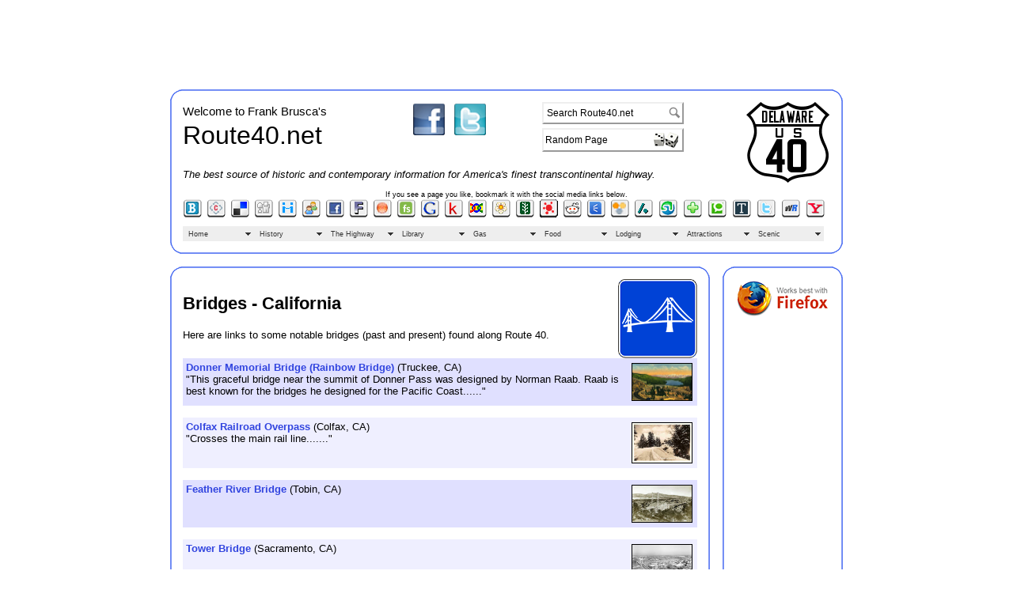

--- FILE ---
content_type: text/html
request_url: https://route40.net/page.asp?n=90&s=CA&x=California
body_size: 13765
content:
<!DOCTYPE html PUBLIC "-//W3C//DTD XHTML 1.0 Transitional//EN" "http://www.w3.org/TR/xhtml1/DTD/xhtml1-transitional.dtd">


<html xmlns="http://www.w3.org/1999/xhtml">
<head>
<meta http-equiv="Content-Type" content="text/html; charset=utf-8" />
<meta name="keywords" content="roads, route 40, highway 40, hwy 40, national road, us route 40, us 40, history, national old trails ocean to ocean highway, lincoln highway, victory highway, george r. stewart">
<meta name="description" content="Collection of information about the highway U.S. Route 40 (Atlantic City to San Francisco)">
<meta name="author" content="Frank Brusca">

<script async src="https://pagead2.googlesyndication.com/pagead/js/adsbygoogle.js?client=ca-pub-8679047175614132" crossorigin="anonymous"></script>

<script src="http://maps.google.com/maps?file=api&amp;v=2&amp;sensor=false&amp;key=ABQIAAAAMDEPF9DI61Om-7MecEa80RQyfa8X1O8mMWwsJCu7WKzKcgkABxRGBZ1P2nEjlEcG-L1rmpp1zf86dA" type="text/javascript"></script>

<title>U.S. Route 40 - Bridges - California</title>
<link rel="shortcut icon" href="http://www.route40.net/favicon.ico" type="image/x-icon">
<link rel="icon" href="http://www.route40.net/favicon.ico" type="image/x-icon"> 

<script src="SpryAssets/SpryMenuBar.js" type="text/javascript"></script>
<script type="text/javascript">
<!--
function MM_preloadImages() { //v3.0
  var d=document; if(d.images){ if(!d.MM_p) d.MM_p=new Array();
    var i,j=d.MM_p.length,a=MM_preloadImages.arguments; for(i=0; i<a.length; i++)
    if (a[i].indexOf("#")!=0){ d.MM_p[j]=new Image; d.MM_p[j++].src=a[i];}}
}
//-->
</script>
<link href="styles/rt40.css" rel="stylesheet" type="text/css" />
<link href="SpryAssets/SpryMenuBarHorizontal.css" rel="stylesheet" type="text/css" />
</head>

<body >

<section class="text-center mt-2 mx-auto" style="text-align: center; margin-bottom: 15px;">
		<!-- Top-Skinny -->
		<ins class="adsbygoogle"
			 style="display:inline-block;width:728px;height:90px"
			 data-ad-client="ca-pub-8679047175614132"
			 data-ad-slot="3060866191"></ins>
		<script>
			 (adsbygoogle = window.adsbygoogle || []).push({});
		</script>
</section>


<table width="850" border="0" align="center" cellpadding="0" cellspacing="0" bgcolor="#FFFFFF">
  <tr>
    <td width="16" height="16"><img src="images/blueband-ul.gif" width="16" height="16" /></td>
    <td height="16" background="images/blueband-top.gif"><img src="images/spacer.gif" alt="" width="16" height="16" /></td>
    <td width="16" height="16"><img src="images/blueband-ur.gif" alt="" width="16" height="16" /></td>
  </tr>
  <tr>
    <td width="16" background="images/blueband-left.gif"><img src="images/spacer.gif" alt="" width="16" height="16" /></td>
    <td><table width="100%" border="0" cellspacing="0" cellpadding="0"><tr><td colspan="2"><table width="100%" border="0" cellspacing="0" cellpadding="0">
      <tr>
        <td>Welcome to Frank Brusca's</td>
        <td rowspan="2" valign="top"><table border="0" align="center" cellpadding="2" cellspacing="0">
          <tr>
            <td><a href="https://www.facebook.com/groups/Route40/" target="_blank"><img src="../images/others/facebook.jpg" alt="Facebook" width="40" height="40" border="0" longdesc="Route 40 on Facebook" /></a></td>
            <td>&nbsp;</td>
            <td><a href="https://twitter.com/frankbrusca" target="_blank"><img src="../images/others/twitter.jpg" alt="Twitter" width="40" height="40" border="0" longdesc="Frank Brusca on Twitter" /></a></td>
          </tr>
        </table></td>
        <td rowspan="2" valign="top"><form method="get" action="http://www.google.com/search" name="form99" id="form99" >
          <table border="0" align="center" cellpadding="0" cellspacing="0">
            <tr>
              <td valign="top"><table width="100%" border="0" cellpadding="2" cellspacing="0" id="s3" >
                  <tr>
                    <td height="20"><input name="q" id="q" type="text" value="Search Route40.net" maxlength="255" onclick="this.value=''"/></td>
                    <td height="20"><div align="right">
                        <input type="hidden"  name="sitesearch" value="route40.net" />
                        <input name="imageField" type="image" id="imageField" src="images/minimag.gif" alt="Click here to search." />
                    </div></td>
                  </tr>
              </table></td>
              <td><img src="images/spacer.gif" width="10" height="10" /></td>
              <td><a href="map.asp"></a></td>
            </tr>
            <tr>
              <td colspan="3"><img src="images/spacer.gif" width="5" height="5" /></td>
            </tr>
            <tr>
              <td><table width="100%" border="0" cellpadding="0" cellspacing="2" id="s3" onclick="window.location.href='random.asp';">
                  <tr>
                    <td valign="middle">Random Page</td>
                    <td valign="baseline"><div align="right"><img src="../images/dice.gif" alt="Dice" width="31" height="20" hspace="3" vspace="1" /></div></td>
                  </tr>
              </table></td>
              <td>&nbsp;</td>
              <td>&nbsp;</td>
            </tr>
          </table>
        </form></td>
        <td rowspan="3" valign="top"><img src="images/shield-animation.gif" alt="US 40 Shield" width="106" height="102" align="right"/></td>
      </tr>
      <tr>
        <td colspan="1" valign="top"><font size="6">Route40.net</font></td>
        </tr>
      <tr>
        <td colspan="3"><em><font size="2">The best  source of historic and contemporary information for America's finest transcontinental highway.</font></em></td>
      </tr>
      <tr>
        <td colspan="4"><img src="images/spacer.gif" width="10" height="10" /></td>
      </tr>
      <tr>
        <td colspan="4"><div align="center">
            <!---- Social Bookmarks BEGIN ---->

<!---- ---->
<style type="text/css">
<!--
.style5 {font-size: 9px}
-->
</style>

<span class="style5">If you see a page you like, bookmark it with the social media links below.</span>

<table width="100%" border="0" cellspacing="0" cellpadding="0">
  <tr>
    
<!---- Bloglines ---->

<td>
<a onclick="window.open(this.href, '_blank', 'scrollbars=yes,menubar=no,height=600,width=750,resizable=yes,toolbar=no,location=no,status=no'); return false;" 

href="http://www.bloglines.com/sub/http://www.route40.net/page.asp?n=90&s=CA&x=California" 
rel="nofollow" title="Add to&nbsp;Bloglines">

<img class="social_img" src="images/bloglines.png" title="Add to&nbsp;Bloglines" alt="Add to&nbsp;Bloglines"  border="0" /></a>
</td>

<!---- Connotea ---->

<td>
<a onclick="window.open(this.href, '_blank', 'scrollbars=yes,menubar=no,height=600,width=750,resizable=yes,toolbar=no,location=no,status=no'); return false;" 

href="http://www.connotea.org/addpopup?continue=confirm&uri=http://www.route40.net/page.asp?n=90&s=CA&x=California&title=Bridges" 
rel="nofollow" title="Add to&nbsp;Connotea">

<img class="social_img" src="images/Connotea.png" title="Add to&nbsp;Connotea" alt="Add to&nbsp;Connotea"  border="0" /></a>
</td>

<!---- Del.icio.us ---->

<td>
<a onclick="window.open(this.href, '_blank', 'scrollbars=yes,menubar=no,height=600,width=750,resizable=yes,toolbar=no,location=no,status=no'); return false;" 

href="http://del.icio.us/post?url=http://www.route40.net/page.asp?n=90&s=CA&x=California&amp;title=Bridges" 
rel="nofollow" title="Add to&nbsp;Del.icio.us">

<img class="social_img" src="images/delicious.png" title="Add to&nbsp;Del.icio.us" alt="Add to&nbsp;Del.icio.us" border="0" /></a>
</td>

<!---- Digg ---->

<td>
<a onclick="window.open(this.href, '_blank', 'scrollbars=yes,menubar=no,height=600,width=750,resizable=yes,toolbar=no,location=no,status=no'); return false;" 

href="http://digg.com/submit?phase=2&amp;url=http://www.route40.net/page.asp?n=90&s=CA&x=California&amp;title=Bridges" 
rel="nofollow" title="Add to&nbsp;digg">

<img class="social_img" src="images/digg.png" title="Add to&nbsp;digg" alt="Add to&nbsp;digg"  border="0" /></a>
</td>

<!---- Diigo ---->

<td>
<a onclick="window.open(this.href, '_blank', 'scrollbars=yes,menubar=no,height=600,width=750,resizable=yes,toolbar=no,location=no,status=no'); return false;" 

href="http://www.diigo.com/post?url=http://www.route40.net/page.asp?n=90&s=CA&x=California&title=Bridges" 
rel="nofollow" title="Add to&nbsp;Diigo">

<img class="social_img" src="images/diigo.png" title="Add to&nbsp;Diigo" alt="Add to&nbsp;diigo"  border="0" /></a>
</td>

<!---- DotNetKicks ---->

<td>
<a onclick="window.open(this.href, '_blank', 'scrollbars=yes,menubar=no,height=600,width=750,resizable=yes,toolbar=no,location=no,status=no'); return false;" 

href="http://www.dotnetkicks.com/kick/?url=http://www.route40.net/page.asp?n=90&s=CA&x=California&title=Bridges" 
rel="nofollow" title="Add to&nbsp;DotNetKicks">

<img class="social_img" src="images/DotNetKicks.png" title="Add to&nbsp;DotNetKicks" alt="Add to&nbsp;DotNetKicks"  border="0" /></a>
</td>

<!---- Facebook ---->

<td>
<a onclick="window.open(this.href, '_blank', 'scrollbars=yes,menubar=no,height=600,width=750,resizable=yes,toolbar=no,location=no,status=no'); return false;" 

href="http://www.facebook.com/sharer.php?u=http://www.route40.net/page.asp?n=90&s=CA&x=California" 
rel="nofollow" title="Add to&nbsp;Facebook">

<img class="social_img" src="images/facebook.png" title="Add to&nbsp;Facebook" alt="Add to&nbsp;Facebook"  border="0" /></a>
</td>

<!---- Fark ---->

<td>
<a onclick="window.open(this.href, '_blank', 'scrollbars=yes,menubar=no,height=600,width=750,resizable=yes,toolbar=no,location=no,status=no'); return false;" 

href="http://cgi.fark.com/cgi/fark/farkit.pl?u=http://www.route40.net/page.asp?n=90&s=CA&x=California&amp;h=Bridges" 
rel="nofollow" title="Add to&nbsp;Fark">

<img class="social_img" src="images/fark.png" title="Add to&nbsp;Fark" alt="Add to&nbsp;Fark"  border="0" /></a>
</td>

<!---- Feed Me Links ---->

<td>
<a onclick="window.open(this.href, '_blank', 'scrollbars=yes,menubar=no,height=600,width=750,resizable=yes,toolbar=no,location=no,status=no'); return false;" 

href="http://feedmelinks.com/categorize?from=toolbar&op=submit&name=Bridges&url=" 
rel="nofollow" title="Add to&nbsp;Feed Me Links">

<img class="social_img" src="images/feedmelinks.png" title="Add to&nbsp;Feed Me Links" alt="Add to&nbsp;Feed Me Links"  border="0" /></a>
</td>

<!---- FriendSite ---->

<td>
<a onclick="window.open(this.href, '_blank', 'scrollbars=yes,menubar=no,height=600,width=750,resizable=yes,toolbar=no,location=no,status=no'); return false;" 

href="http://FriendSite.com/users/bookmarks/?u=&t=Bridges" 
rel="nofollow" title="Add to&nbsp;FriendSite">

<img class="social_img" src="images/FriendSite.png" title="Add to&nbsp;FriendSite" alt="Add to&nbsp;FriendSite"  border="0" /></a>
</td>

<!---- Google Bookmarks ---->

<td>
<a onclick="window.open(this.href, '_blank', 'scrollbars=yes,menubar=no,height=600,width=750,resizable=yes,toolbar=no,location=no,status=no'); return false;" 

href="http://www.google.com/bookmarks/mark?op=edit&amp;output=popup&amp;bkmk=http://www.route40.net/page.asp?n=90&s=CA&x=California&amp;title=Bridges" 
rel="nofollow" title="Add to&nbsp;Google Bookmarks">

<img class="social_img" src="images/google.png" title="Add to&nbsp;Google Bookmarks" alt="Add to&nbsp;Google Bookmarks"  border="0" /></a>
</td>

<!---- Kaboodle ---->

<td>
<a onclick="window.open(this.href, '_blank', 'scrollbars=yes,menubar=no,height=600,width=750,resizable=yes,toolbar=no,location=no,status=no'); return false;" 

href="http://www.kaboodle.com/za/selectpage?p_pop=false&pa=url&u=http://www.route40.net/page.asp?n=90&s=CA&x=California" 
rel="nofollow" title="Add to&nbsp;Kaboodle">

<img class="social_img" src="images/Kaboodle.png" title="Add to&nbsp;Kaboodle" alt="Add to&nbsp;Kaboodle"  border="0" /></a>
</td>

<!---- Link A GoGo ---->

<td>
<a onclick="window.open(this.href, '_blank', 'scrollbars=yes,menubar=no,height=600,width=750,resizable=yes,toolbar=no,location=no,status=no'); return false;" 

href="http://www.linkagogo.com/go/AddNoPopup?url=http://www.route40.net/page.asp?n=90&s=CA&x=California&title=Bridges" 
rel="nofollow" title="Add to&nbsp;LinkaGoGo">

<img class="social_img" src="images/linkagogo.png" title="Add to&nbsp;LinkaGoGo" alt="Add to&nbsp;LinkaGoGo"  border="0" /></a>
</td>

<!---- Magnolia ---->

<td>
<a onclick="window.open(this.href, '_blank', 'scrollbars=yes,menubar=no,height=600,width=750,resizable=yes,toolbar=no,location=no,status=no'); return false;" 

href="http://ma.gnolia.com/bookmarklet/add?url=http://www.route40.net/page.asp?n=90&s=CA&x=California&title=Bridges&description=Bridges" 
rel="nofollow" title="Add to&nbsp;Ma.gnolia">

<img class="social_img" src="images/magnolia.png" title="Add to&nbsp;Ma.gnolia" alt="Add to&nbsp;Ma.gnolia"  border="0" /></a>
</td>

<!---- NewsVine ---->

<td>
<a onclick="window.open(this.href, '_blank', 'scrollbars=yes,menubar=no,height=600,width=750,resizable=yes,toolbar=no,location=no,status=no'); return false;" 

href="http://www.newsvine.com/_wine/save?u=http://www.route40.net/page.asp?n=90&s=CA&x=California&h=Bridges" 
rel="nofollow" title="Add to&nbsp;NewsVine">

<img class="social_img" src="images/newsvine.png" title="Add to&nbsp;NewsVine" alt="Add to&nbsp;NewsVine"  border="0" /></a>
</td>

<!---- Propeller ---->

<td>
<a onclick="window.open(this.href, '_blank', 'scrollbars=yes,menubar=no,height=600,width=750,resizable=yes,toolbar=no,location=no,status=no'); return false;" 

href="http://www.propeller.com/signin/?next=/story/submit/%3FU%3D%26T%3D" 
rel="nofollow" title="Add to&nbsp;Propeller">

<img class="social_img" src="images/propeller.png" title="Add to&nbsp;Propeller" alt="Add to&nbsp;Propeller"  border="0" /></a>
</td>

<!---- Reddit ---->

<td>
<a onclick="window.open(this.href, '_blank', 'scrollbars=yes,menubar=no,height=600,width=750,resizable=yes,toolbar=no,location=no,status=no'); return false;" 

href="http://reddit.com/submit?url=http://www.route40.net/page.asp?n=90&s=CA&x=California&amp;title=Bridges" 
rel="nofollow" title="Add to&nbsp;reddit">

<img class="social_img" src="images/reddit.png" title="Add to&nbsp;reddit" alt="Add to&nbsp;reddit"  border="0" /></a>
</td>

<!---- Shoutwire ---->

<td>
<a onclick="window.open(this.href, '_blank', 'scrollbars=yes,menubar=no,height=600,width=750,resizable=yes,toolbar=no,location=no,status=no'); return false;" 

href="http://www.shoutwire.com/?p=submit&link=http://www.route40.net/page.asp?n=90&s=CA&x=California" 
rel="nofollow" title="Add to&nbsp;ShoutWire">

<img class="social_img" src="images/shoutwire.png" title="Add to&nbsp;ShoutWire" alt="Add to&nbsp;ShoutWire"  border="0" /></a>
</td>

<!---- Simpy ---->

<td>
<a onclick="window.open(this.href, '_blank', 'scrollbars=yes,menubar=no,height=600,width=750,resizable=yes,toolbar=no,location=no,status=no'); return false;" 

href="http://www.simpy.com/simpy/LinkAdd.do?href=http://www.route40.net/page.asp?n=90&s=CA&x=California&title=Bridges" 
rel="nofollow" title="Add to&nbsp;Simpy">

<img class="social_img" src="images/simpy.png" title="Add to&nbsp;Simpy" alt="Add to&nbsp;Simpy"  border="0" /></a>
</td>

<!---- Slashdot ---->

<td>
<a onclick="window.open(this.href, '_blank', 'scrollbars=yes,menubar=no,height=600,width=750,resizable=yes,toolbar=no,location=no,status=no'); return false;" 

href="http://slashdot.org/bookmark.pl?url=http://www.route40.net/page.asp?n=90&s=CA&x=California&amp;title=Bridges" 
rel="nofollow" title="Add to&nbsp;Slashdot">

<img class="social_img" src="images/slashdot.png" title="Add to&nbsp;Slashdot" alt="Add to&nbsp;Slashdot"  border="0" /></a>
</td>

<!---- Stumble Upon ---->

<td>
<a onclick="window.open(this.href, '_blank', 'scrollbars=yes,menubar=no,height=600,width=750,resizable=yes,toolbar=no,location=no,status=no'); return false;" 

href="http://www.stumbleupon.com/submit.php?url=http://www.route40.net/page.asp?n=90&s=CA&x=California&amp;title=Bridges" 
rel="nofollow" title="Add to&nbsp;Stumble Upon">

<img class="social_img" src="images/stumbleupon.png" title="Add to&nbsp;Stumble Upon" alt="Add to&nbsp;Stumble Upon"  border="0" /></a>
</td>

<!---- ---->

<td>
<a onclick="window.open(this.href, '_blank', 'scrollbars=yes,menubar=no,height=600,width=750,resizable=yes,toolbar=no,location=no,status=no'); return false;" 

href="http://taggly.com/bookmarks.php/pass?action=add&address=http://www.route40.net/page.asp?n=90&s=CA&x=California" 
rel="nofollow" title="Add to&nbsp;Taggly">

<img class="social_img" src="images/taggly.png" title="Add to&nbsp;Taggly" alt="Add to&nbsp;Taggly"  border="0" /></a>
</td>

<!---- ---->

<td>
<a onclick="window.open(this.href, '_blank', 'scrollbars=yes,menubar=no,height=600,width=750,resizable=yes,toolbar=no,location=no,status=no'); return false;" 

href="http://www.technorati.com/faves?add=http://www.route40.net/page.asp?n=90&s=CA&x=California" 
rel="nofollow" title="Add to&nbsp;Technorati">

<img class="social_img" src="images/technorati.png" title="Add to&nbsp;Technorati" alt="Add to&nbsp;Technorati"  border="0" /></a>
</td>

<!---- Tip'd ---->

<td>
<a onclick="window.open(this.href, '_blank', 'scrollbars=yes,menubar=no,height=600,width=750,resizable=yes,toolbar=no,location=no,status=no'); return false;" 

href="http://tipd.com/submit.php?url=http://www.route40.net/page.asp?n=90&s=CA&x=California" 
rel="nofollow" title="Add to&nbsp;Tip'd">

<img class="social_img" src="images/tipd.png" title="Add to&nbsp;Tip'd" alt="Add to&nbsp;Tip'd"  border="0" /></a>
</td>

<!---- Twitter ---->

<td>
<a onclick="window.open(this.href, '_blank', 'scrollbars=yes,menubar=no,height=600,width=750,resizable=yes,toolbar=no,location=no,status=no'); return false;" 

href="http://twitter.com/home/?status=Bridges+@+http://www.route40.net/page.asp?n=90&s=CA&x=California" 
rel="nofollow" title="Add to&nbsp;Twitter">

<img class="social_img" src="images/twitter.png" title="Add to&nbsp;Twitter" alt="Add to&nbsp;Twitter"  border="0" /></a>
</td>

<!---- WebRide ---->

<td>
<a onclick="window.open(this.href, '_blank', 'scrollbars=yes,menubar=no,height=600,width=750,resizable=yes,toolbar=no,location=no,status=no'); return false;" 

href="http://webride.org/discuss/split.php?uri=http://www.route40.net/page.asp?n=90&s=CA&x=California&title=Bridges" 
rel="nofollow" title="Add to&nbsp;WebRide">

<img class="social_img" src="images/webride.png" title="Add to&nbsp;WebRide" alt="Add to&nbsp;WebRide"  border="0" /></a>
</td>

<!---- Yahoo My Web ---->

<td>
<a onclick="window.open(this.href, '_blank', 'scrollbars=yes,menubar=no,height=600,width=750,resizable=yes,toolbar=no,location=no,status=no'); return false;" 

href="http://myweb2.search.yahoo.com/myresults/bookmarklet?u=http://www.route40.net/page.asp?n=90&s=CA&x=California&amp;t=Bridges" 
rel="nofollow" title="Add to&nbsp;Yahoo My Web">

<img class="social_img" src="images/yahoo.png" title="Add to&nbsp;Yahoo My Web" alt="Add to&nbsp;Yahoo My Web"  border="0" /></a>
</td>

<!---- end ---->

  </tr>
</table>

<!---- Social Bookmarks END ---->

        </div></td>
      </tr>
      <tr>
        <td colspan="4"><img src="images/spacer.gif" alt="" width="10" height="10" /></td>
      </tr>
    </table>      
    <em><font size="2"></font></em></td>
        </tr>
    </table>
            <ul id="MenuBar1" class="MenuBarHorizontal">
        <li><a href="page.asp?n=1">Home</a>
          <ul>
            <li><a href="new.asp">What's New?</a></li>
            <li><a href="page.asp?n=3577">Route 40 Store</a></li>
            <li><a href="page.asp?n=14">Route 40 Yahoo! Group</a></li>
            <li><a href="page.asp?n=15">Blog</a></li>
            <li><a href="page.asp?n=11281">Facebook</a></li>
            <li><a href="page.asp?n=11282">Twitter</a></li>
            <li><a href="page.asp?n=10600">Historic Route 40 Sign</a></li>
            <li><a href="page.asp?n=10">Clubs and Organizations</a></li>
            <li><a href="calendar.asp">Calerndar of Events</a></li>
            <li><a href="page.asp?n=18">Contact Information</a></li>
            <li><a href="page.asp?n=1138">Media &amp; Consulting</a></li>
            <li><a href="page.asp?n=16">Info for Bicyclists</a></li>
          </ul>
  </li>
        <li><a href="page.asp?n=1058">History</a>
          <ul>
            <li><a href="page.asp?n=1063">Historic Sites</a>
              <ul>
	            <li><a href="page.asp?n=1063&s=NJ&x=New%20Jersey">New Jersey</a></li>
		        <li><a href="page.asp?n=1063&s=DE&x=Delaware">Delaware</a></li>
			    <li><a href="page.asp?n=1063&s=MD&x=Maryland">Maryland</a></li>
				<li><a href="page.asp?n=1063&s=PA&x=Pennsylvania">Pennsylvania</a></li>
	            <li><a href="page.asp?n=1063&s=WV&x=West%20Virginia">West Virginia</a></li>
		        <li><a href="page.asp?n=1063&s=OH&x=Ohio">Ohio</a></li>
			    <li><a href="page.asp?n=1063&s=IN&x=Indiana">Indiana</a></li>
				<li><a href="page.asp?n=1063&s=IL&x=Illinois">Illinois</a></li>
	            <li><a href="page.asp?n=1063&s=MO&x=Missouri">Missouri</a></li>
		        <li><a href="page.asp?n=1063&s=KS&x=Kansas">Kansas</a></li>
			    <li><a href="page.asp?n=1063&s=CO&x=Colorado">Colorado</a></li>
				<li><a href="page.asp?n=1063&s=UT&x=Utah">Utah</a></li>
	            <li><a href="page.asp?n=1063&s=NV&x=Nevada">Nevada</a></li>
		        <li><a href="page.asp?n=1063&s=CA&x=California">California</a></li>
              </ul>
            </li>
            <li><a href="page.asp?n=1059">Native Footpaths
              </a>
              <ul>
                <li><a href="page.asp?n=101">Nemacolin's Path</a></li>
              </ul>
            </li>
            <li><a href="page.asp?n=1061">Colonial & Military Roads </a>
              <ul>
                <li><a href="page.asp?n=368">Augustine Hermann</a></li>
                <li><a href="page.asp?n=1064">Eastern Post Roads</a></li>
                <li><a href="page.asp?n=1065">Delaware &amp; Maryland Turnpikes</a>
	       		  <ul>
                	<li><a href="page.asp?n=10115">New Castle-Frenchtown Turnpike</a></li>
                	<li><a href="page.asp?n=10116">Elk-Christiana Turnpike</a></li>
                	<li><a href="page.asp?n=10111">Susquehanna, Charles-Town and Elkton Turnpike</a></li>
                	<li><a href="page.asp?n=10112">Baltimore and Havre de Grace Turnpike</a></li>
		            <li><a href="page.asp?n=10113">Baltimore and Frederick-town Turnpike</a></li>
        		    <li><a href="page.asp?n=10114">Boonsboro Turnpike</a></li>
                	<li><a href="page.asp?n=1066">Bank Road (Cumberland Turnpike)</a></li>
		          </ul>
                </li>
                <li><a href="page.asp?n=1076">Washington's Road</a></li>
                <li><a href="page.asp?n=5">Braddock's Road</a></li>
              </ul>
            </li>
            <li><a href="page.asp?n=1067">National Road</a>
              <ul>
			    <li><a href="page.asp?n=1067&s=MD&x=Maryland">Maryland</a></li>
				<li><a href="page.asp?n=1067&s=PA&x=Pennsylvania">Pennsylvania</a></li>
	            <li><a href="page.asp?n=1067&s=WV&x=West%20Virginia">West Virginia</a></li>
		        <li><a href="page.asp?n=1067&s=OH&x=Ohio">Ohio</a></li>
			    <li><a href="page.asp?n=1067&s=IN&x=Indiana">Indiana</a></li>
				<li><a href="page.asp?n=1067&s=IL&x=Illinois">Illinois</a></li>
              </ul>
            </li>
            <li><a href="page.asp?n=1073">Dayton Cutoff</a></li>
            <li><a href="page.asp?n=1074">Pioneer Trails
              </a>
              <ul>
                <li><a href="page.asp?n=1075">Zane's Trace</a></li>
                <li><a href="page.asp?n=1077">Boone's Lick Trail</a></li>
                <li><a href="page.asp?n=1078">Santa Fe Trail</a></li>
                <li><a href="page.asp?n=1079">Oregon Trail</a></li>
                <li><a href="page.asp?n=1080">Smoky Hill Trail</a></li>
                <li><a href="page.asp?n=1082">Berthoud-Bridger</a></li>
                <li><a href="page.asp?n=1083">California Trail</a></li>
                <li><a href="page.asp?n=1084">Hastings Cutoff</a></li>
                <li><a href="page.asp?n=1085">Dutch Flat-Donner Pass Road</a></li>
              </ul>
            </li>
            <li><a href="page.asp?n=1086">Named Highways
              </a>
              <ul>
                <li><a href="page.asp?n=1087">Harding Highway</a></li>
                <li><a href="page.asp?n=1088">Lincoln Highway</a></li>
                <li><a href="page.asp?n=1089">National Old Trails Ocean to Ocean Highway</a></li>
                <li><a href="page.asp?n=1090">Victory Highway</a></li>
                <li><a href="page.asp?n=10802">Golden Belt</a></li>
              </ul>
            </li>
            <li><a href="page.asp?n=86">Madonnas of the Trail</a>
              <ul>
                <li><a href="page.asp?n=1110">August Leimbach</a></li>
			    <li><a href="page.asp?n=86&s=MD&x=Maryland">Maryland</a></li>
				<li><a href="page.asp?n=86&s=PA&x=Pennsylvania">Pennsylvania</a></li>
	            <li><a href="page.asp?n=86&s=WV&x=West%20Virginia">West Virginia</a></li>
		        <li><a href="page.asp?n=86&s=OH&x=Ohio">Ohio</a></li>
			    <li><a href="page.asp?n=86&s=IN&x=Indiana">Indiana</a></li>
				<li><a href="page.asp?n=86&s=IL&x=Illinois">Illinois</a></li>
	            <li><a href="page.asp?n=86&s=MO&x=Missouri">Missouri</a></li>
		        <li><a href="page.asp?n=86&s=KS&x=Kansas">Kansas</a></li>
			    <li><a href="page.asp?n=86&s=CO&x=Colorado">Colorado</a></li>
				<li><a href="page.asp?n=86&s=NM&x=New%20Mexico">New Mexicao</a></li>
	            <li><a href="page.asp?n=86&s=AZ&x=Arizona">Arizona</a></li>
		        <li><a href="page.asp?n=86&s=CA&x=California">California</a></li>
              </ul>
            </li>
            <li><a href="page.asp?n=267">Who's Who</a></li>
            <li><a href="page.asp?n=1091">Milestones</a>
              <ul>
                <li><a href="page.asp?n=1092">International Milestone Database</a></li>
	            <li><a href="page.asp?n=1092&s=NJ&x=New%20Jersey">New Jersey</a></li>
		        <li><a href="page.asp?n=1092&s=DE&x=Delaware">Delaware</a></li>
			    <li><a href="page.asp?n=1092&s=MD&x=Maryland">Maryland</a></li>
				<li><a href="page.asp?n=1092&s=PA&x=Pennsylvania">Pennsylvania</a></li>
	            <li><a href="page.asp?n=1092&s=WV&x=West%20Virginia">West Virginia</a></li>
		        <li><a href="page.asp?n=1092&s=OH&x=Ohio">Ohio</a></li>
			    <li><a href="page.asp?n=1092&s=IN&x=Indiana">Indiana</a></li>
				<li><a href="page.asp?n=1092&s=IL&x=Illinois">Illinois</a></li>
              </ul>
            </li>
          </ul>
        </li>
        <li><a href="page.asp?n=11602">The Highway</a>
          <ul>
            <li><a href="page.asp?n=99">Main Alignments</a>
              <ul>
	            <li><a href="page.asp?n=11608">New Jersey</a></li>
	            <li><a href="page.asp?n=11609">Delaware</a></li>
	            <li><a href="page.asp?n=11610">Maryland</a></li>
	            <li><a href="page.asp?n=11611">Pennsylvania</a></li>
	            <li><a href="page.asp?n=11612">West Virginia</a></li>
	            <li><a href="page.asp?n=11613">Ohio</a></li>
	            <li><a href="page.asp?n=11614">Indiana</a></li>
	            <li><a href="page.asp?n=11615">Illinois</a></li>
	            <li><a href="page.asp?n=11616">Missouri</a></li>
	            <li><a href="page.asp?n=11617">Kansas</a></li>
	            <li><a href="page.asp?n=11618">Colorado</a></li>
	            <li><a href="page.asp?n=11619">Utah</a></li>
	            <li><a href="page.asp?n=11620">Nevada</a></li>
	            <li><a href="page.asp?n=11621">California</a></li>
              </ul>
            </li>
            <li><a href="page.asp?n=1093">Other Alignments</a>
              <ul>
		        <li><a href="page.asp?n=11603">1956 Realignment - Kansas</a></li>
		        <li><a href="page.asp?n=1094">Route 40N  - Kansas</a></li>
			    <li><a href="page.asp?n=1095">Route 40N - Colorado</a></li>
				<li><a href="page.asp?n=1096">Route 40S - Colorado</a></li>
	            <li><a href="page.asp?n=1097">Route 40S - Utah (Speculative)</a></li>
		        <li><a href="page.asp?n=1098">Alternate Route 40 - Nevada</a></li>
		        <li><a href="page.asp?n=1099">Alternate Route 40 - California</a></li>
              </ul>
            </li>
            <li><a href="page.asp?n=94">Toll Houses</a>
              <ul>
	            <li><a href="page.asp?n=94&s=NJ&x=New%20Jersey">New Jersey</a></li>
		        <li><a href="page.asp?n=94&s=DE&x=Delaware">Delaware</a></li>
			    <li><a href="page.asp?n=94&s=MD&x=Maryland">Maryland</a></li>
				<li><a href="page.asp?n=94&s=PA&x=Pennsylvania">Pennsylvania</a></li>
	            <li><a href="page.asp?n=94&s=WV&x=West%20Virginia">West Virginia</a></li>
		        <li><a href="page.asp?n=94&s=OH&x=Ohio">Ohio</a></li>
			    <li><a href="page.asp?n=94&s=IN&x=Indiana">Indiana</a></li>
				<li><a href="page.asp?n=94&s=IL&x=Illinois">Illinois</a></li>
	            <li><a href="page.asp?n=94&s=MO&x=Missouri">Missouri</a></li>
		        <li><a href="page.asp?n=94&s=KS&x=Kansas">Kansas</a></li>
			    <li><a href="page.asp?n=94&s=CO&x=Colorado">Colorado</a></li>
				<li><a href="page.asp?n=94&s=UT&x=Utah">Utah</a></li>
	            <li><a href="page.asp?n=94&s=NV&x=Nevada">Nevada</a></li>
		        <li><a href="page.asp?n=94&s=CA&x=California">California</a></li>
              </ul>
            </li>
            <li><a href="page.asp?n=90">Bridges</a>
              <ul>
	            <li><a href="page.asp?n=90&s=NJ&x=New%20Jersey">New Jersey</a></li>
		        <li><a href="page.asp?n=90&s=DE&x=Delaware">Delaware</a></li>
			    <li><a href="page.asp?n=90&s=MD&x=Maryland">Maryland</a></li>
				<li><a href="page.asp?n=90&s=PA&x=Pennsylvania">Pennsylvania</a></li>
	            <li><a href="page.asp?n=90&s=WV&x=West%20Virginia">West Virginia</a></li>
		        <li><a href="page.asp?n=90&s=OH&x=Ohio">Ohio</a></li>
			    <li><a href="page.asp?n=90&s=IN&x=Indiana">Indiana</a></li>
				<li><a href="page.asp?n=90&s=IL&x=Illinois">Illinois</a></li>
	            <li><a href="page.asp?n=90&s=MO&x=Missouri">Missouri</a></li>
		        <li><a href="page.asp?n=90&s=KS&x=Kansas">Kansas</a></li>
			    <li><a href="page.asp?n=90&s=CO&x=Colorado">Colorado</a></li>
				<li><a href="page.asp?n=90&s=UT&x=Utah">Utah</a></li>
	            <li><a href="page.asp?n=90&s=NV&x=Nevada">Nevada</a></li>
		        <li><a href="page.asp?n=90&s=CA&x=California">California</a></li>
              </ul>
            </li>
            <li><a href="page.asp?n=1052">Tunnels</a>
              <ul>
			    <li><a href="page.asp?n=1052&s=MD&x=Maryland">Maryland</a></li>
	            <li><a href="page.asp?n=1052&s=WV&x=West%20Virginia">West Virginia</a></li>
			    <li><a href="page.asp?n=1052&s=CO&x=Colorado">Colorado</a></li>
		        <li><a href="page.asp?n=1052&s=NV&x=Nevada">Nevada</a></li>
		        <li><a href="page.asp?n=1052&s=CA&x=California">California</a></li>
              </ul>
            </li>
            <li><a href="page.asp?n=266">Maps</a>
              <ul>
	            <li><a href="page.asp?n=266&s=NJ&x=New%20Jersey">New Jersey</a></li>
		        <li><a href="page.asp?n=266&s=DE&x=Delaware">Delaware</a></li>
			    <li><a href="page.asp?n=266&s=MD&x=Maryland">Maryland</a></li>
				<li><a href="page.asp?n=266&s=PA&x=Pennsylvania">Pennsylvania</a></li>
	            <li><a href="page.asp?n=266&s=WV&x=West%20Virginia">West Virginia</a></li>
		        <li><a href="page.asp?n=266&s=OH&x=Ohio">Ohio</a></li>
			    <li><a href="page.asp?n=266&s=IN&x=Indiana">Indiana</a></li>
				<li><a href="page.asp?n=266&s=IL&x=Illinois">Illinois</a></li>
	            <li><a href="page.asp?n=266&s=MO&x=Missouri">Missouri</a></li>
		        <li><a href="page.asp?n=266&s=KS&x=Kansas">Kansas</a></li>
			    <li><a href="page.asp?n=266&s=CO&x=Colorado">Colorado</a></li>
				<li><a href="page.asp?n=266&s=UT&x=Utah">Utah</a></li>
	            <li><a href="page.asp?n=266&s=NV&x=Nevada">Nevada</a></li>
		        <li><a href="page.asp?n=266&s=CA&x=California">California</a></li>
              </ul>
            </li>
            <li><a href="page.asp?n=1054">Guides</a>
              <ul>
	            <li><a href="page.asp?n=1055">Hobbs Guide</a></li>
		        <li><a href="page.asp?n=1056">LHA Guide</a></li>
              </ul>
            </li>
            <li><a href="page.asp?n=7035">George R. Stewart Photographs</a></li>
          </ul>
        </li>
  <li><a href="page.asp?n=1100">Library</a>
    <ul>
      <li><a href="page.asp?n=1112">Publications</a>
        <ul>
          <li><a href="page.asp?n=2816&qz=1">Route 40</a>
              <ul>
                <li><a href="page.asp?n=2816&qz=2">New Jersey</a></li>
                <li><a href="page.asp?n=2816&qz=3">Delaware</a></li>
                <li><a href="page.asp?n=2816&qz=4">Maryland</a></li>
                <li><a href="page.asp?n=2816&qz=5">Pennsylvania</a></li>
                <li><a href="page.asp?n=2816&qz=6">West Virginia</a></li>
                <li><a href="page.asp?n=2816&qz=7">Ohio</a></li>
                <li><a href="page.asp?n=2816&qz=8">Indiana</a></li>
                <li><a href="page.asp?n=2816&qz=9">Illinois</a></li>
                <li><a href="page.asp?n=2816&qz=10">Missouri</a></li>
                <li><a href="page.asp?n=2816&qz=11">Kansas</a></li>
                <li><a href="page.asp?n=2816&qz=12">Colorado</a></li>
                <li><a href="page.asp?n=2816&qz=13">Utah</a></li>
                <li><a href="page.asp?n=2816&qz=14">Nevada</a></li>
                <li><a href="page.asp?n=2816&qz=15">California</a></li>
                <li><a href="page.asp?n=2816&qz=16">Milestones along Route 40</a></li>
                <li><a href="page.asp?n=2816&qz=17">Restaurants along Route 40</a></li>
                <li><a href="page.asp?n=2816&qz=18">Toll Houses along Route 40</a></li>
                <li><a href="page.asp?n=2816&qz=19">Film, Radio &amp; Television</a></li>
              </ul>
          </li>
          <li><a href="page.asp?n=1101">History</a>
            <ul>
              <li><a href="page.asp?n=1102">People</a>
                  <ul>
                    <li><a href="page.asp?n=2816&qz=20">Edward Berthoud</a></li>
                    <li><a href="page.asp?n=2816&qz=21">Edward Braddock</a></li>
                    <li><a href="page.asp?n=2816&qz=22">Jim Bridger</a></li>
                    <li><a href="page.asp?n=2816&qz=23">Thomas Cresap</a></li>
                    <li><a href="page.asp?n=2816&qz=24">Donner Party</a></li>
                    <li><a href="page.asp?n=2816&qz=25">Lewis and Clark</a></li>
                    <li><a href="page.asp?n=2816&qz=26">George Washington</a></li>
                  </ul>
              </li>
              <li><a href="page.asp?n=1111">Roads &amp; Trails</a>
                  <ul>
                    <li><a href="page.asp?n=2816&qz=27">Appian Way</a></li>
                    <li><a href="page.asp?n=2816&qz=28">Boone's Lick Trail</a></li>
                    <li><a href="page.asp?n=2816&qz=29">Braddock's Road</a></li>
                    <li><a href="page.asp?n=2816&qz=30">Butterfield Trail</a></li>
                    <li><a href="page.asp?n=2816&qz=31">Chisholm Trail</a></li>
                    <li><a href="page.asp?n=2816&qz=32">El Camino Real</a></li>
                    <li><a href="page.asp?n=2816&qz=33">Forbes Road</a></li>
                    <li><a href="page.asp?n=2816&qz=34">Goodnight Trail</a></li>
                    <li><a href="page.asp?n=2816&qz=35">Hastings Cutoff</a></li>
                    <li><a href="page.asp?n=2816&qz=36">Lewis and Clark</a></li>
                    <li><a href="page.asp?n=2816&qz=37">Mohawk Trail</a></li>
                    <li><a href="page.asp?n=2816&qz=38">Mormom Trail</a></li>
                    <li><a href="page.asp?n=2816&qz=39">Natchez Trace</a></li>
                    <li><a href="page.asp?n=2816&qz=40">Native American Trails</a></li>
                    <li><a href="page.asp?n=2816&qz=41">Oregon Trail</a></li>
                    <li><a href="page.asp?n=2816&qz=42">Pony Express</a></li>
                    <li><a href="page.asp?n=2816&qz=43">Santa Fe Trail</a></li>
                    <li><a href="page.asp?n=2816&qz=44">Smoky Hill Trail</a></li>
                    <li><a href="page.asp?n=2816&qz=45">Spanish Trail</a></li>
                    <li><a href="page.asp?n=2816&qz=46">Trail of Tears</a></li>
                    <li><a href="page.asp?n=2816&qz=47">Underground Railroad</a></li>
                  </ul>
              </li>
              <li><a href="page.asp?n=1113">Places </a>
                  <ul>
                    <li><a href="page.asp?n=2816&qz=48">Berthoud Pass</a></li>
                    <li><a href="page.asp?n=2816&qz=49">Donner Pass</a></li>
                    <li><a href="page.asp?n=2816&qz=50">Madonnas of the Trail</a></li>
                  </ul>
              </li>
              <li><a href="page.asp?n=2816&qz=51">Travel Diaries</a></li>
            </ul>
            <li><a href="page.asp?n=1114">Named Highways</a>
              <ul>
                <li><a href="page.asp?n=2816&qz=52">Alaskan Highway</a></li>
                <li><a href="page.asp?n=2816&qz=53">Blue Ridge Parkway</a></li>
                <li><a href="page.asp?n=2816&qz=54">Dixie Highway</a></li>
                <li><a href="page.asp?n=2816&qz=55">Harding Highway</a></li>
                <li><a href="page.asp?n=2816&qz=56">Lincoln Highway</a></li>
                <li><a href="page.asp?n=2816&qz=57">Mississippi River Road</a></li>
                <li><a href="page.asp?n=2816&qz=58">New Jersey Turnpike</a></li>
                <li><a href="page.asp?n=2816&qz=59">Pacific Coast Highway</a></li>
                <li><a href="page.asp?n=2816&qz=60">Pan-American Highway</a></li>
                <li><a href="page.asp?n=2816&qz=61">Pennsylvania Turnpike</a></li>
                <li><a href="page.asp?n=2816&qz=62">Victory Highway</a></li>
              </ul>
          </li>
          <li><a href="page.asp?n=1115">U.S. Highways</a>
              <ul>
                <li><a href="page.asp?n=2816&qz=63">Route 1</a></li>
                <li><a href="page.asp?n=2816&qz=64">Route 2</a></li>
                <li><a href="page.asp?n=2816&qz=65">Route 6</a></li>
                <li><a href="page.asp?n=2816&qz=66">Route 7</a></li>
                <li><a href="page.asp?n=2816&qz=67">Route 8</a></li>
                <li><a href="page.asp?n=2816&qz=68">Roue 10</a></li>
                <li><a href="page.asp?n=2816&qz=69">Route 12</a></li>
                <li><a href="page.asp?n=2816&qz=70">Route 13</a></li>
                <li><a href="page.asp?n=2816&qz=71">Route 15</a></li>
                <li><a href="page.asp?n=2816&qz=72">Route 17</a></li>
                <li><a href="page.asp?n=2816&qz=73">Route 20</a></li>
                <li><a href="page.asp?n=2816&qz=74">Route 26</a></li>
                <li><a href="page.asp?n=2816&qz=75">Route 30</a></li>
                <li><a href="page.asp?n=2816&qz=1">Route 40</a></li>
                <li><a href="page.asp?n=2816&qz=76">Route 50</a></li>
                <li><a href="page.asp?n=2816&qz=77">Route 51</a></li>
                <li><a href="page.asp?n=2816&qz=78">Route 52</a></li>
                <li><a href="page.asp?n=2816&qz=79">Route 60</a></li>
                <li><a href="page.asp?n=2816&qz=80">Route 66</a></li>
                <li><a href="page.asp?n=2816&qz=82">Route 70</a></li>
                <li><a href="page.asp?n=2816&qz=83">Route 80</a></li>
                <li><a href="page.asp?n=2816&qz=84">Route 83</a></li>
                <li><a href="page.asp?n=2816&qz=85">Route 89</a></li>
                <li><a href="page.asp?n=2816&qz=86">Route 90</a></li>
                <li><a href="page.asp?n=2816&qz=87">Route 93</a></li>
                <li><a href="page.asp?n=2816&qz=88">Route 99</a></li>
                <li><a href="page.asp?n=2816&qz=89">Route 101</a></li>
                <li><a href="page.asp?n=2816&qz=90">Route 111</a></li>
              </ul>
          </li>
          <li><a href="page.asp?n=2816&qz=91">Government Documents</a></li>
          <li><a href="page.asp?n=1116">Highway Culture</a>
            <ul>
              <li><a href="page.asp?n=2816&qz=92">Pre-20th Century</a></li>
              <li><a href="page.asp?n=2816&qz=93">Post-19th Century</a></li>
              <li><a href="page.asp?n=2816&qz=94">Accommodations</a></li>
              <li><a href="page.asp?n=2816&qz=95">African-American Experience</a></li>
              <li><a href="page.asp?n=2816&qz=96">Burma Shave Signs</a></li>
              <li><a href="page.asp?n=2816&qz=97">Film, Radio &amp; Television</a></li>
              <li><a href="page.asp?n=2816&qz=98">Gas Stations &amp; Petroliana</a></li>
              <li><a href="page.asp?n=2816&qz=99">Neon Signs</a></li>
              <li><a href="page.asp?n=2816&qz=100">Restaurants</a></li>
              <li><a href="page.asp?n=2816&qz=101">Road Food</a></li>
            </ul>
          </li>
          <li><a href="page.asp?n=1117">Infrastructure</a>
            <ul>
              <li><a href="page.asp?n=2816&qz=102">Bridges</a></li>
              <li><a href="page.asp?n=2816&qz=103">Milestones</a></li>
              <li><a href="page.asp?n=2816&qz=117">Railroads</a>
                <ul>
                  <li><a href="page.asp?n=2816&qz=104">Transcontinental Railroad</a></li>
                </ul>
              </li>
              <li><a href="page.asp?n=2816&qz=105">Toll Houses</a></li>
            </ul>
          </li>
          <li><a href="page.asp?n=2816&qz=106">Interstate Highways</a></li>
          <li><a href="page.asp?n=2816&qz=107">Juvenile Materials</a></li>
          <li><a href="page.asp?n=2816&qz=118">Fiction</a></li>
          <li><a href="page.asp?n=2816&qz=108">Maps</a></li>
          <li><a href="page.asp?n=1118">By or About:
            </a>
            <ul>
              <li><a href="page.asp?n=2816&qz=109">Frank Brusca</a></li>
              <li><a href="page.asp?n=2816&qz=110">Archer Butler Hulbert</a></li>
              <li><a href="page.asp?n=2816&qz=111">Jack Kerouac and the Beats</a></li>
              <li><a href="page.asp?n=2816&qz=112">George R. Stewart</a></li>
              <li><a href="page.asp?n=2816&qz=113">Federal Writer's Project (WPA)</a></li>
              <li><a href="page.asp?n=2816&qz=114">William Least Heat-Moon</a></li>
            </ul>
          </li>
        </ul>
      </li>
      <li><a href="page.asp?n=1119">Music</a>
        <ul>
          <li><a href="page.asp?n=2817&qz=119">All Road Songs</a></li>
          <li><a href="page.asp?n=2817&qz=120">Route 40 Songs</a></li>
          <li><a href="page.asp?n=2817&qz=128">Songs Set Along Route 40</a></li>
          <li><a href="page.asp?n=2817&qz=121">Route 66 Songs</a></li>
          <li><a href="page.asp?n=2817&qz=123">Songs about Buses</a></li>
          <li><a href="page.asp?n=2817&qz=122">Songs about Cars</a></li>
          <li><a href="page.asp?n=2817&qz=127">Songs about Diners</a></li>
          <li><a href="page.asp?n=2817&qz=129">Songs about Motels</a></li>
          <li><a href="page.asp?n=2817&qz=124">Songs about Motorcycles</a></li>
          <li><a href="page.asp?n=2817&qz=125">Songs about Taxis</a></li>
          <li><a href="page.asp?n=2817&qz=126">Songs about Trucks</a></li>
        </ul>
      </li>
      <li><a href="page.asp?n=2816&qz=97">Film, Radio &amp; Television</a>
        <ul>
          <li><a href="page.asp?n=2816&qz=19">Route 40</a></li>
        </ul>
      </li>
      <li><a href="page.asp?n=7035">George R. Stewart Photographs</a></li>
	</ul>
  </li>
		<li><a href="page.asp?n=19">Gas</a>
		    <ul>
		      <li><a href="page.asp?n=19&s=NJ&x=New%20Jersey">New Jersey</a></li>
		      <li><a href="page.asp?n=19&s=DE&x=Delaware">Delaware</a></li>
		      <li><a href="page.asp?n=19&s=MD&x=Maryland">Maryland</a></li>
		      <li><a href="page.asp?n=19&s=PA&x=Pennsylvania">Pennsylvania</a></li>
		      <li><a href="page.asp?n=19&s=WV&x=West%20Virginia">West Virginia</a></li>
		      <li><a href="page.asp?n=19&s=OH&x=Ohio">Ohio</a></li>
		      <li><a href="page.asp?n=19&s=IN&x=Indiana">Indiana</a></li>
		      <li><a href="page.asp?n=19&s=IL&x=Illinois">Illinois</a></li>
		      <li><a href="page.asp?n=19&s=MO&x=Missouri">Missouri</a></li>
		      <li><a href="page.asp?n=19&s=KS&x=Kansas">Kansas</a></li>
		      <li><a href="page.asp?n=19&s=CO&x=Colorado">Colorado</a></li>
		      <li><a href="page.asp?n=19&s=UT&x=Utah">Utah</a></li>
		      <li><a href="page.asp?n=19&s=NV&x=Nevada">Nevada</a></li>
		      <li><a href="page.asp?n=19&s=CA&x=California">California</a></li>
	      </ul>
  </li>
  <li><a class="MenuBarItemSubmenu" href="page.asp?n=91">Food</a>
      <ul>
        <li><a class="MenuBarItemSubmenu" href="page.asp?n=89">Restaurants</a>
          <ul>
            <li><a href="page.asp?n=89&s=NJ&x=New%20Jersey">New Jersey</a></li>
            <li><a href="page.asp?n=89&s=DE&x=Delaware">Delaware</a></li>
            <li><a href="page.asp?n=89&s=MD&x=Maryland">Maryland</a></li>
            <li><a href="page.asp?n=89&s=PA&x=Pennsylvania">Pennsylvania</a></li>
            <li><a href="page.asp?n=89&s=WV&x=West%20Virginia">West Virginia</a></li>
            <li><a href="page.asp?n=89&s=OH&x=Ohio">Ohio</a></li>
            <li><a href="page.asp?n=89&s=IN&x=Indiana">Indiana</a></li>
            <li><a href="page.asp?n=89&s=IL&x=Illinois">Illinois</a></li>
            <li><a href="page.asp?n=89&s=MO&x=Missouri">Missouri</a></li>
            <li><a href="page.asp?n=89&s=KS&x=Kansas">Kansas</a></li>
            <li><a href="page.asp?n=89&s=CO&x=Colorado">Colorado</a></li>
            <li><a href="page.asp?n=89&s=UT&x=Utah">Utah</a></li>
            <li><a href="page.asp?n=89&s=NV&x=Nevada">Nevada</a></li>
            <li><a href="page.asp?n=89&s=CA&x=California">California</a></li>
            </ul>
        </li>
        <li><a href="page.asp?n=88">Diners</a>
          <ul>
            <li><a href="page.asp?n=88&s=NJ&x=New%20Jersey">New Jersey</a></li>
              <li><a href="page.asp?n=88&s=DE&x=Delaware">Delaware</a></li>
              <li><a href="page.asp?n=88&s=MD&x=Maryland">Maryland</a></li>
              <li><a href="page.asp?n=88&s=PA&x=Pennsylvania">Pennsylvania</a></li>
              <li><a href="page.asp?n=88&s=WV&x=West%20Virginia">West Virginia</a></li>
              <li><a href="page.asp?n=88&s=OH&x=Ohio">Ohio</a></li>
              <li><a href="page.asp?n=88&s=IN&x=Indiana">Indiana</a></li>
              <li><a href="page.asp?n=88&s=IL&x=Illinois">Illinois</a></li>
              <li><a href="page.asp?n=88&s=MO&x=Missouri">Missouri</a></li>
              <li><a href="page.asp?n=88&s=KS&x=Kansas">Kansas</a></li>
              <li><a href="page.asp?n=88&s=CO&x=Colorado">Colorado</a></li>
              <li><a href="page.asp?n=88&s=UT&x=Utah">Utah</a></li>
              <li><a href="page.asp?n=88&s=NV&x=Nevada">Nevada</a></li>
              <li><a href="page.asp?n=88&s=CA&x=California">California</a></li>
          </ul>
        </li>
        <li><a href="page.asp?n=9176">Historic Taverns</a>
          <ul>
            <li><a href="page.asp?n=9176&s=NJ&x=New%20Jersey">New Jersey</a></li>
              <li><a href="page.asp?n=9176&s=DE&x=Delaware">Delaware</a></li>
              <li><a href="page.asp?n=9176&s=MD&x=Maryland">Maryland</a></li>
              <li><a href="page.asp?n=9176&s=PA&x=Pennsylvania">Pennsylvania</a></li>
              <li><a href="page.asp?n=9176&s=WV&x=West%20Virginia">West Virginia</a></li>
              <li><a href="page.asp?n=9176&s=OH&x=Ohio">Ohio</a></li>
              <li><a href="page.asp?n=9176&s=IN&x=Indiana">Indiana</a></li>
              <li><a href="page.asp?n=9176&s=IL&x=Illinois">Illinois</a></li>
              <li><a href="page.asp?n=9176&s=MO&x=Missouri">Missouri</a></li>
              <li><a href="page.asp?n=9176&s=KS&x=Kansas">Kansas</a></li>
              <li><a href="page.asp?n=9176&s=CO&x=Colorado">Colorado</a></li>
              <li><a href="page.asp?n=9176&s=UT&x=Utah">Utah</a></li>
              <li><a href="page.asp?n=9176&s=NV&x=Nevada">Nevada</a></li>
              <li><a href="page.asp?n=9176&s=CA&x=California">California</a></li>
          </ul>
        </li>
        <li><a href="page.asp?n=92">Taverns and Bars</a>
          <ul>
            <li><a href="page.asp?n=92&s=NJ&x=New%20Jersey">New Jersey</a></li>
              <li><a href="page.asp?n=92&s=DE&x=Delaware">Delaware</a></li>
              <li><a href="page.asp?n=92&s=MD&x=Maryland">Maryland</a></li>
              <li><a href="page.asp?n=92&s=PA&x=Pennsylvania">Pennsylvania</a></li>
              <li><a href="page.asp?n=92&s=WV&x=West%20Virginia">West Virginia</a></li>
              <li><a href="page.asp?n=92&s=OH&x=Ohio">Ohio</a></li>
              <li><a href="page.asp?n=92&s=IN&x=Indiana">Indiana</a></li>
              <li><a href="page.asp?n=92&s=IL&x=Illinois">Illinois</a></li>
              <li><a href="page.asp?n=92&s=MO&x=Missouri">Missouri</a></li>
              <li><a href="page.asp?n=92&s=KS&x=Kansas">Kansas</a></li>
              <li><a href="page.asp?n=92&s=CO&x=Colorado">Colorado</a></li>
              <li><a href="page.asp?n=92&s=UT&x=Utah">Utah</a></li>
              <li><a href="page.asp?n=92&s=NV&x=Nevada">Nevada</a></li>
              <li><a href="page.asp?n=92&s=CA&x=California">California</a></li>
          </ul>
        </li>
    </ul>
  </li>
  <li><a class="MenuBarItemSubmenu" href="page.asp?n=301">Lodging</a>
    <ul>
      <li><a href="page.asp?n=4">Cottages, Motor Courts and Motels</a>
        <ul>
          <li><a href="page.asp?n=4&s=NJ&x=New%20Jersey">New Jersey</a></li>
          <li><a href="page.asp?n=4&s=DE&x=Delaware">Delaware</a></li>
          <li><a href="page.asp?n=4&s=MD&x=Maryland">Maryland</a></li>
          <li><a href="page.asp?n=4&s=PA&x=Pennsylvania">Pennsylvania</a></li>
          <li><a href="page.asp?n=4&s=WV&x=West%20Virginia">West Virginia</a></li>
          <li><a href="page.asp?n=4&s=OH&x=Ohio">Ohio</a></li>
          <li><a href="page.asp?n=4&s=IN&x=Indiana">Indiana</a></li>
          <li><a href="page.asp?n=4&s=IL&x=Illinois">Illinois</a></li>
          <li><a href="page.asp?n=4&s=MO&x=Missouri">Missouri</a></li>
          <li><a href="page.asp?n=4&s=KS&x=Kansas">Kansas</a></li>
          <li><a href="page.asp?n=4&s=CO&x=Colorado">Colorado</a></li>
          <li><a href="page.asp?n=4&s=UT&x=Utah">Utah</a></li>
          <li><a href="page.asp?n=4&s=NV&x=Nevada">Nevada</a></li>
          <li><a href="page.asp?n=4&s=CA&x=California">California</a></li>
        </ul>
	    </li>
        <li><a href="page.asp?n=302">Hotels</a>
          <ul>
            <li><a href="page.asp?n=302&s=NJ&x=New%20Jersey">New Jersey</a></li>
	        <li><a href="page.asp?n=302&s=DE&x=Delaware">Delaware</a></li>
            <li><a href="page.asp?n=302&s=MD&x=Maryland">Maryland</a></li>
	        <li><a href="page.asp?n=302&s=PA&x=Pennsylvania">Pennsylvania</a></li>
            <li><a href="page.asp?n=302&s=WV&x=West%20Virginia">West Virginia</a></li>
	        <li><a href="page.asp?n=302&s=OH&x=Ohio">Ohio</a></li>
            <li><a href="page.asp?n=302&s=IN&x=Indiana">Indiana</a></li>
	        <li><a href="page.asp?n=302&s=IL&x=Illinois">Illinois</a></li>
            <li><a href="page.asp?n=302&s=MO&x=Missouri">Missouri</a></li>
	        <li><a href="page.asp?n=302&s=KS&x=Kansas">Kansas</a></li>
            <li><a href="page.asp?n=302&s=CO&x=Colorado">Colorado</a></li>
	        <li><a href="page.asp?n=302&s=UT&x=Utah">Utah</a></li>
            <li><a href="page.asp?n=302&s=NV&x=Nevada">Nevada</a></li>
	        <li><a href="page.asp?n=302&s=CA&x=California">California</a></li>
          </ul>
	    </li>
        <li><a href="page.asp?n=303">Inns and Bed and Breakfasts</a>
          <ul>
            <li><a href="page.asp?n=303&s=NJ&x=New%20Jersey">New Jersey</a></li>
	        <li><a href="page.asp?n=303&s=DE&x=Delaware">Delaware</a></li>
            <li><a href="page.asp?n=303&s=MD&x=Maryland">Maryland</a></li>
	        <li><a href="page.asp?n=303&s=PA&x=Pennsylvania">Pennsylvania</a></li>
            <li><a href="page.asp?n=303&s=WV&x=West%20Virginia">West Virginia</a></li>
	        <li><a href="page.asp?n=303&s=OH&x=Ohio">Ohio</a></li>
            <li><a href="page.asp?n=303&s=IN&x=Indiana">Indiana</a></li>
	        <li><a href="page.asp?n=303&s=IL&x=Illinois">Illinois</a></li>
            <li><a href="page.asp?n=303&s=MO&x=Missouri">Missouri</a></li>
	        <li><a href="page.asp?n=303&s=KS&x=Kansas">Kansas</a></li>
            <li><a href="page.asp?n=303&s=CO&x=Colorado">Colorado</a></li>
	        <li><a href="page.asp?n=303&s=UT&x=Utah">Utah</a></li>
            <li><a href="page.asp?n=303&s=NV&x=Nevada">Nevada</a></li>
	        <li><a href="page.asp?n=303&s=CA&x=California">California</a></li>
          </ul>
	    </li>
	    <li><a href="page.asp?n=304">Campgrounds</a>
	      <ul>
	        <li><a href="page.asp?n=304&s=NJ&x=New%20Jersey">New Jersey</a></li>
	        <li><a href="page.asp?n=304&s=DE&x=Delaware">Delaware</a></li>
            <li><a href="page.asp?n=304&s=MD&x=Maryland">Maryland</a></li>
	        <li><a href="page.asp?n=304&s=PA&x=Pennsylvania">Pennsylvania</a></li>
            <li><a href="page.asp?n=304&s=WV&x=West%20Virginia">West Virginia</a></li>
	        <li><a href="page.asp?n=304&s=OH&x=Ohio">Ohio</a></li>
            <li><a href="page.asp?n=304&s=IN&x=Indiana">Indiana</a></li>
	        <li><a href="page.asp?n=304&s=IL&x=Illinois">Illinois</a></li>
            <li><a href="page.asp?n=304&s=MO&x=Missouri">Missouri</a></li>
	        <li><a href="page.asp?n=304&s=KS&x=Kansas">Kansas</a></li>
            <li><a href="page.asp?n=304&s=CO&x=Colorado">Colorado</a></li>
	        <li><a href="page.asp?n=304&s=UT&x=Utah">Utah</a></li>
            <li><a href="page.asp?n=304&s=NV&x=Nevada">Nevada</a></li>
	        <li><a href="page.asp?n=304&s=CA&x=California">California</a></li>
          </ul>
      </li>
    </ul>
  </li>
  <li><a href="page.asp?n=93">Attractions</a>
    <ul>
      <li><a href="page.asp?n=93&s=NJ&x=New%20Jersey">New Jersey</a></li>
      <li><a href="page.asp?n=93&s=DE&x=Delaware">Delaware</a></li>
      <li><a href="page.asp?n=93&s=MD&x=Maryland">Maryland</a></li>
      <li><a href="page.asp?n=93&s=PA&x=Pennsylvania">Pennsylvania</a></li>
      <li><a href="page.asp?n=93&s=WV&x=West%20Virginia">West Virginia</a></li>
      <li><a href="page.asp?n=93&s=OH&x=Ohio">Ohio</a></li>
      <li><a href="page.asp?n=93&s=IN&x=Indiana">Indiana</a></li>
      <li><a href="page.asp?n=93&s=IL&x=Illinois">Illinois</a></li>
      <li><a href="page.asp?n=93&s=MO&x=Missouri">Missouri</a></li>
      <li><a href="page.asp?n=93&s=KS&x=Kansas">Kansas</a></li>
      <li><a href="page.asp?n=93&s=CO&x=Colorado">Colorado</a></li>
      <li><a href="page.asp?n=93&s=UT&x=Utah">Utah</a></li>
      <li><a href="page.asp?n=93&s=NV&x=Nevada">Nevada</a></li>
      <li><a href="page.asp?n=93&s=CA&x=California">California</a></li>
    </ul>
  </li>
  <li><a href="page.asp?n=100">Scenic</a>
    <ul>
      <li><a href="page.asp?n=100&s=NJ&x=New%20Jersey">New Jersey</a></li>
      <li><a href="page.asp?n=100&s=DE&x=Delaware">Delaware</a></li>
      <li><a href="page.asp?n=100&s=MD&x=Maryland">Maryland</a></li>
      <li><a href="page.asp?n=100&s=PA&x=Pennsylvania">Pennsylvania</a></li>
      <li><a href="page.asp?n=100&s=WV&x=West%20Virginia">West Virginia</a></li>
      <li><a href="page.asp?n=100&s=OH&x=Ohio">Ohio</a></li>
      <li><a href="page.asp?n=100&s=IN&x=Indiana">Indiana</a></li>
      <li><a href="page.asp?n=100&s=IL&x=Illinois">Illinois</a></li>
      <li><a href="page.asp?n=100&s=MO&x=Missouri">Missouri</a></li>
      <li><a href="page.asp?n=100&s=KS&x=Kansas">Kansas</a></li>
      <li><a href="page.asp?n=100&s=CO&x=Colorado">Colorado</a></li>
      <li><a href="page.asp?n=100&s=UT&x=Utah">Utah</a></li>
      <li><a href="page.asp?n=100&s=NV&x=Nevada">Nevada</a></li>
      <li><a href="page.asp?n=100&s=CA&x=California">California</a></li>
    </ul>
  </li>
</ul>    
          </td>
    <td width="16" background="images/blueband-right.gif"><img src="images/spacer.gif" alt="" width="16" height="16" /></td>
  </tr>
  <tr>
    <td width="16" height="16"><img src="images/blueband-ll.gif" alt="" width="16" height="16" /></td>
    <td height="16" background="images/blueband-bottom.gif"><img src="images/spacer.gif" width="16" height="16" /></td>
    <td width="16" height="16"><img src="images/blueband-lr.gif" alt="" width="16" height="16" /></td>
  </tr>
</table>
<br />
<table width="850" border="0" align="center" cellpadding="0" cellspacing="0" bgcolor="#FFFFFF">
  <tr>
    <td width="16" height="16"><img src="images/blueband-ul.gif" width="16" height="16" /></td>
    <td height="16" background="images/blueband-top.gif"><img src="images/spacer.gif" alt="" width="16" height="16" /></td>
    <td width="16" height="16"><img src="images/blueband-ur.gif" alt="" width="16" height="16" /></td>
    <td width="16" rowspan="3"><img src="images/spacer.gif" alt="" width="5" height="16" /></td>
    <td width="16" valign="top"><img src="images/blueband-ul.gif" width="16" height="16" /></td>
    <td width="16" valign="top" background="images/blueband-top.gif"><img src="images/spacer.gif" alt="" width="16" height="16" /></td>
    <td width="16" valign="top"><img src="images/blueband-ur.gif" alt="" width="16" height="16" /></td>
  </tr>
  <tr>
    <td width="16" background="images/blueband-left.gif"><img src="images/spacer.gif" alt="" width="16" height="16" /></td>
    <td valign="top">
      
		<table border="0" cellspacing="0" cellpadding="0" align="right" width="10">
		  <tr>
		    <td ><img src="images/spacer.gif" alt="" width="10" height="5" /></td>
		    <td>
				<img src="images/signs/sign-bridge.gif" alt="Bridges"  />
				
			</td>
		  </tr>
			
		</table>
      <h2>Bridges - California</h2>
      
	<font size="2">
      <p>Here are links to some notable bridges (past and present) found along Route 40.</p><table width="100%" border="0" cellspacing="0" cellpadding="4" bgcolor="#e0e0ff"><tr><td><font size="2"><img src="images/postcards/ca-donner-lake-c1940.jpg" alt="Rainbow Bridge and Donner Lake" width="75" align="right" border="1" hspace="2" vspace="2"><a href='page.asp?n=30'><b>Donner Memorial Bridge (Rainbow Bridge)</b></a> (Truckee, CA)<br />"This graceful bridge near the summit of Donner Pass was designed by Norman Raab.  Raab is best known for the bridges he designed for the Pacific Coast......"</font></td></tr></table><br><table width="100%" border="0" cellspacing="0" cellpadding="4" bgcolor="#efefff"><tr><td><font size="2"><img src="images/postcards/ca-kingvale-bridge-c1940.jpg" alt="Colfax Railroad Overpass" width="75" align="right" border="1" hspace="2" vspace="2"><a href='page.asp?n=11174'><b>Colfax Railroad Overpass</b></a> (Colfax, CA)<br />"Crosses the main rail line......."</font></td></tr></table><br><table width="100%" border="0" cellspacing="0" cellpadding="4" bgcolor="#e0e0ff"><tr><td><font size="2"><img src="images/postcards/ca-feather-river-bridge.c1940.jpg" alt="Feather River Bridge" width="75" align="right" border="1" hspace="2" vspace="2"><a href='page.asp?n=10775'><b>Feather River Bridge</b></a> (Tobin, CA)</font></td></tr></table><br><table width="100%" border="0" cellspacing="0" cellpadding="4" bgcolor="#efefff"><tr><td><font size="2"><img src="images/loc/014814pv.jpg" alt="Tower Bridge" width="75" align="right" border="1" hspace="2" vspace="2"><a href='page.asp?n=403'><b>Tower Bridge</b></a> (Sacramento, CA)</font></td></tr></table><br><table width="100%" border="0" cellspacing="0" cellpadding="4" bgcolor="#e0e0ff"><tr><td><font size="2"><img src="images/bridge.png" alt="Icon" align="right" hspace="2" vspace="2"><a href='page.asp?n=34'><b>Yolo Causeway</b></a> (Davis, CA)</font></td></tr></table><br><table width="100%" border="0" cellspacing="0" cellpadding="4" bgcolor="#efefff"><tr><td><font size="2"><img src="images/others/fk-ca-crockett-carquinez-bridge.jpg" alt="Carquinez Bridge" width="75" align="right" border="1" hspace="2" vspace="2"><a href='page.asp?n=27'><b>Carquinez Bridge (Alfred Zampa Memorial Bridge)</b></a> (Vallejo, CA)<br />"Officially known as the Alfred Zampa Memorial Bridge.
......"</font></td></tr></table><br><table width="100%" border="0" cellspacing="0" cellpadding="4" bgcolor="#e0e0ff"><tr><td><font size="2"><img src="images/postcards/ca-bay-bridge-c1936-4.jpg" alt="Bay Bridge" width="75" align="right" border="1" hspace="2" vspace="2"><a href='page.asp?n=26'><b>San Francisco-Oakland Bay Bridge</b></a> (San Francisco, CA)<br />"Construction began on the San Francisco-Oakland Bay Bridge on July 9, 1933, and it opened for traffic on November 12, 1936.  The bridge has two decks,......"</font></td></tr></table><br><table width="100%" border="0" cellspacing="0" cellpadding="4" bgcolor="#efefff"><tr><td><font size="2"><img src="images/bridge.png" alt="Icon" align="right" hspace="2" vspace="2"><a href='page.asp?n=979'><b>Golden Gate Bridge</b></a> (San Francisco, CA)<br />"While not located on Route 40, it is near the highway's western terminus and certainly worthy of mention......."</font></td></tr></table><br>
	</ul>
	
      </font>

	      
	</p>
	    <div style='width: 435px; height: 90px; background-image: url( http://vortex.accuweather.com/adcbin/netweather_v2/backgrounds/blue_435x90_bg.jpg ); background-repeat: no-repeat; background-color: #346797;' >
	    <div id='NetweatherContainer' style='height: 75px;' >
	    <script src='http://netweather.accuweather.com/adcbin/netweather_v2/netweatherV2ex.asp?partner=netweather&tStyle=whteYell&logo=1&zipcode=94129&lang=eng&size=10&theme=blue&metric=0&target=_self'>
	    </script>
	    </div>
	    <div style='text-align: center; font-family: arial, helvetica, verdana, sans-serif; font-size: 10px; line-height: 15px; color: #FFFFFF;' >
	    <div style='float: left; padding-left: 5px;' >
	    <a style='font-family: arial, helvetica, verdana, sans-serif; font-size: 10px; color: #FFFFFF' href='http://www.accuweather.com/index-forecast.asp?partner=accuweather&traveler=0&zipcode=94129' target='_blank' >Weather Forecast</a> | 
	    <a style='font-family: arial, helvetica, verdana, sans-serif; font-size: 10px; color: #FFFFFF' href='http://www.accuweather.com/maps-satellite.asp' target='_blank' >Weather Maps</a> | 
	    <a style='font-family: arial, helvetica, verdana, sans-serif; font-size: 10px; color: #FFFFFF' href='http://www.accuweather.com/index-radar.asp?partner=accuweather&traveler=0&zipcode=94129' target='_blank' >Weather Radar</a>
	    </div>
	    <div style='float: right;' >
	    <img style='padding-right: 5px;' src='http://vortex.accuweather.com/adc2004/common/images/misc/netweather_v2/adcwhite.png' />
	    </div>
	    <div style='clear: both;' />
	    </div>
	    </div>
	    </div>
	<p>
	

    </p>
	
    <hr width="50%" size="1" />
    <p><font size="2"><strong>Feedback:</strong> Do you have corrections or contributions for this page? Want to make a suggestion? <a href="mailto:frank@route40.net?subject=Golden Gate Bridge">Click here</a> to send me an e-mail. I am espcially interested in memories, stories, postcards and photographs. Thanks!</font></p>
    <p><font size="2"><a href="http://www.route40.net/page.asp?n=18"><img src="images/fxb_sign.gif" alt="Frank" width="100" height="57" border="0" /></a></font></p>
    <p><font size="1">Last updated: 2009-09-08 04:28:09</font></p></td>

    <td width="16" background="images/blueband-right.gif"><img src="images/spacer.gif" alt="" width="16" height="16" /></td>
    <td width="16" valign="top" background="images/blueband-left.gif">&nbsp;</td>
    <td width="120" valign="top"><a href="http://www.mozilla.com/firefox/ " target="_blank"><img src="images/firefox.gif" alt="Works best with Firefox." border="0" /></a><br />
    <img src="images/spacer.gif" width="120" height="5" /><br />
    <script type="text/javascript"><!--
google_ad_client = "pub-5674534784019132";
/* 120x600, created 10/4/09 */
google_ad_slot = "8081237892";
google_ad_width = 120;
google_ad_height = 600;
//-->
</script>
<script type="text/javascript"
src="http://pagead2.googlesyndication.com/pagead/show_ads.js">
</script>
</td>
    <td width="16" valign="top" background="images/blueband-right.gif">&nbsp;</td>
  </tr>
  <tr>
    <td width="16" height="16"><img src="images/blueband-ll.gif" alt="" width="16" height="16" /></td>
    <td height="16" background="images/blueband-bottom.gif"><img src="images/spacer.gif" width="16" height="16" /></td>
    <td width="16" height="16"><img src="images/blueband-lr.gif" alt="" width="16" height="16" /></td>
    <td width="16" valign="top"><img src="images/blueband-ll.gif" alt="" width="16" height="16" /></td>
    <td width="16" valign="top" background="images/blueband-bottom.gif"><img src="images/spacer.gif" width="16" height="16" /></td>
    <td width="16" valign="top"><img src="images/blueband-lr.gif" alt="" width="16" height="16" /></td>
  </tr>
</table>
  <br />
    <table width="850" border="0" align="center" cellpadding="0" cellspacing="0" bgcolor="#FFFFFF">
  <tr>
    <td width="16" height="16"><img src="images/blueband-ul.gif" width="16" height="16" /></td>
    <td height="16" background="images/blueband-top.gif"><img src="images/spacer.gif" alt="" width="16" height="16" /></td>
    <td width="16" height="16"><img src="images/blueband-ur.gif" alt="" width="16" height="16" /></td>
  </tr>
  <tr>
    <td width="16" background="images/blueband-left.gif"><img src="images/spacer.gif" alt="" width="16" height="16" /></td>
    <td><div align="center"><font size="2">

	<script type="text/javascript">
var copyright=new Date();
update=copyright.getFullYear();
document.write("Copyright &copy; 1996-" + update);
</script> 
Frank X. Brusca. All rights reserved.
<p>
<DIV ALIGN="CENTER">
<A HREF="http://www.eff.org/br" target="_blank">
<IMG SRC="http://www.eff.org/br/brstrip.gif" 
ALT="Join the Blue Ribbon Online Free Speech Campaign"
HEIGHT="41" WIDTH="150" BORDER="0" ALIGN="MIDDLE">
<BR />
Join the Blue Ribbon Online Free Speech Campaign!</A>
</DIV>
<BR />
<hr height="1" width="300" />
<a href="page.asp?n=18">Contact</a> <strong>&middot;</strong> <a href="page.asp?n=13">About</a> <strong>&middot;</strong> <a href="page.asp?n=12">Advertising</a> <strong>&middot;</strong> <a href="page.asp?n=87">Terms</a> <strong>&middot;</strong> <a href="page.asp?n=11">Privacy</a> <strong>&middot;</strong> <a href="page.asp?n=9">Legal</a><br />
          <a href="http://www.1and1.com/?k_id=9302842" target="_blank">Hosted by 1&amp;1</a></font>
        </div></td>
    <td width="16" background="images/blueband-right.gif"><img src="images/spacer.gif" alt="" width="16" height="16" /></td>
  </tr>
  <tr>
    <td width="16" height="16"><img src="images/blueband-ll.gif" alt="" width="16" height="16" /></td>
    <td height="16" background="images/blueband-bottom.gif"><img src="images/spacer.gif" width="16" height="16" /></td>
    <td width="16" height="16"><img src="images/blueband-lr.gif" alt="" width="16" height="16" /></td>
  </tr>
</table>


<section class="text-center mt-2 mx-auto" style="text-align: center; margin-top: 15px;">
		<!-- Top-Skinny -->
		<ins class="adsbygoogle"
			 style="display:inline-block;width:728px;height:90px"
			 data-ad-client="ca-pub-8679047175614132"
			 data-ad-slot="3060866191"></ins>
		<script>
			 (adsbygoogle = window.adsbygoogle || []).push({});
		</script>
</section>
<p>
  </p>

<script type="text/javascript">
<!--
var MenuBar1 = new Spry.Widget.MenuBar("MenuBar1", {imgDown:"SpryAssets/SpryMenuBarDownHover.gif", imgRight:"SpryAssets/SpryMenuBarRightHover.gif"});
//-->
</script>
</body>
</html>


--- FILE ---
content_type: text/html; charset=utf-8
request_url: https://www.google.com/recaptcha/api2/aframe
body_size: 267
content:
<!DOCTYPE HTML><html><head><meta http-equiv="content-type" content="text/html; charset=UTF-8"></head><body><script nonce="uDJImucCDmP2m7g4mwBpjg">/** Anti-fraud and anti-abuse applications only. See google.com/recaptcha */ try{var clients={'sodar':'https://pagead2.googlesyndication.com/pagead/sodar?'};window.addEventListener("message",function(a){try{if(a.source===window.parent){var b=JSON.parse(a.data);var c=clients[b['id']];if(c){var d=document.createElement('img');d.src=c+b['params']+'&rc='+(localStorage.getItem("rc::a")?sessionStorage.getItem("rc::b"):"");window.document.body.appendChild(d);sessionStorage.setItem("rc::e",parseInt(sessionStorage.getItem("rc::e")||0)+1);localStorage.setItem("rc::h",'1769903740647');}}}catch(b){}});window.parent.postMessage("_grecaptcha_ready", "*");}catch(b){}</script></body></html>

--- FILE ---
content_type: text/css
request_url: https://route40.net/styles/rt40.css
body_size: 568
content:
body {
	font-family: Verdana, Arial, Helvetica, sans-serif;
	font-size: 11pt;
}
a {
	text-decoration: none;
	color: #3245DF;
}
a:hover {
	text-decoration: underline;
	color: #3245DF;
}
table.main {
	border-width: 1px 1px 1px 1px;
	border-spacing: 0px;
	border-style: solid solid solid solid;
	border-color: black black black black;
	border-collapse: separate;
	background-color: white;
}
select {
	font-family: Verdana, Arial, Helvetica, sans-serif;
	font-size: 11px;
}
tr.sub2 {
	background-color: #FFFFFF; }
   .normal { background-color: #FFFFFF; }
   .highlight { background-color: #CCCCCC; }
	
}
td #s1  {
	font-family: Arial, Helvetica, sans-serif;
	border-top-width: 2px;
	border-right-width: 2px;
	border-bottom-width: 2px;
	border-left-width: 2px;
	border-top-style: outset;
	border-right-style: none;
	border-bottom-style: outset;
	border-left-style: outset;
	border-top-color: #EEEEEE;
	border-right-color: #EEEEEE;
	border-bottom-color: #EEEEEE;
	border-left-color: #EEEEEE;
}
td #s2	  {
	font-family: Arial, Helvetica, sans-serif;
	border-top-width: 2px;
	border-right-width: 2px;
	border-bottom-width: 2px;
	border-left-width: 2px;
	border-top-style: outset;
	border-right-style: outset;
	border-bottom-style: outset;
	border-left-style: none;
	border-top-color: #EEEEEE;
	border-right-color: #EEEEEE;
	border-bottom-color: #EEEEEE;
	border-left-color: #EEEEEE;
}
#form99 input {
	border-top-width: none;
	border-right-width: none;
	border-bottom-width: none;
	border-left-width: none;
	border-top-style: none;
	border-right-style: none;
	border-bottom-style: none;
	border-left-style: none;
	font-size: 12px;
}
td #s3  {
	font-family: Arial, Helvetica, sans-serif;
	font-size: 12px;
	height: 22px;
	border-top-width: 2px;
	border-right-width: 2px;
	border-bottom-width: 2px;
	border-left-width: 2px;
	border-top-style: outset;
	border-right-style: outset;
	border-bottom-style: outset;
	border-left-style: outset;
	border-top-color: #EEEEEE;
	border-right-color: #EEEEEE;
	border-bottom-color: #EEEEEE;
	border-left-color: #EEEEEE;
	cursor:pointer;
}
table #99  {
	font-family: Verdana, Arial, Helvetica, sans-serif;
	font-size: 11pt;
}
